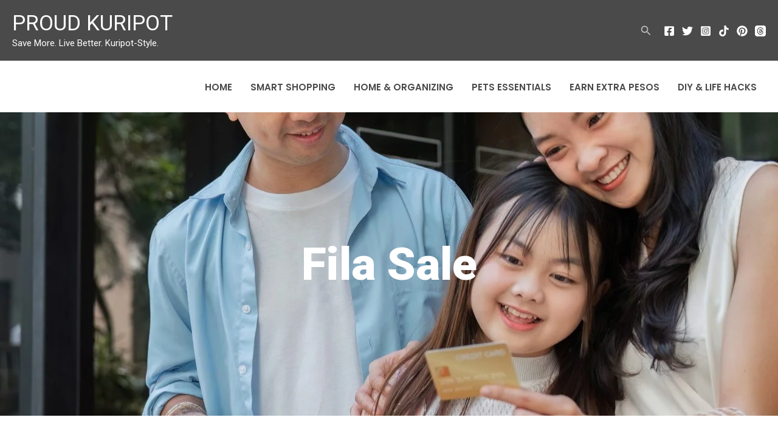

--- FILE ---
content_type: text/css
request_url: https://proudkuripot.com/wp-content/plugins/feedzy-rss-feeds/css/feedzy-rss-feeds.css?ver=1
body_size: 1401
content:
/**
 * feedzy-rss-feeds.css
 * Feedzy RSS Feed
 * Copyright: (c) 2016 Themeisle, themeisle.com
 * Version: 5.1.2
 * Plugin Name: FEEDZY RSS Feeds
 * Plugin URI: https://themeisle.com/plugins/feedzy-rss-feeds/
 * Author: Themeisle
 */
.feedzy-rss > ul {
	margin: 0;
	padding: 0;
}

/*noinspection CssUnusedSymbol*/
.feedzy-rss .rss_item {
	border-bottom: 1px solid #eee;
	list-style: none;
}

.feedzy-rss .rss_item .title {
	font-weight: bold;
}

/*noinspection CssUnusedSymbol*/
.feedzy-rss .rss_item:after {
	display: block;
	clear: both;
	content: "";
}

/*noinspection CssUnusedSymbol*/
.feedzy-rss .rss_item .rss_image {
	float: left;
	position: relative;
	border: none;
	text-decoration: none;
	max-width: 100%;
}

.feedzy-rss .rss_item .rss_image span {
	display: inline-block;
	position: absolute;
	width: 100%;
	height: 100%;
	background-position: 50%;
	background-size: cover;
}

/*noinspection CssUnusedSymbol*/
.feedzy-rss .rss_item .rss_image .fetched {
	z-index: 9;
}

.feedzy-rss .rss_item .rss_image {
	margin: 0.3em 1em 0 0;
	content-visibility: auto;
}

.feedzy-rss .rss_item .rss_content small {
	display: block;
	font-size: 0.9em;
	font-style: italic;
}


/* PRO */
.feedzy-rss ul {
	margin: 0 -2%;
}
.editor-styles-wrapper .feedzy-rss ul {
	margin: 0 -2%;
	box-sizing:  inherit;
}
.feedzy-rss ul:before,
.feedzy-rss ul:after {
	display: table;
	content: " ";
}

.feedzy-rss ul:after {
	clear: both;
}

.feedzy-rss .rss_item {
	margin: 1.8%;
	padding: 0;
}


/* Style1 */
.feedzy-rss .feedzy-style1 .rss_image,
.feedzy-rss .feedzy-style1 .rss_content_wrap {
	display: inline-block;
	width: 100%;
}

.feedzy-rss .feedzy-style1 .rss_item .rss_image span {
	width: 100%;
}

.feedzy-rss .feedzy-style1 .rss_content_wrap {
	text-align: left;
}

.feedzy-rss .feedzy-style1 .rss_item {
	text-align: center;
}

.feedzy-rss .feedzy-style2 .rss_item .rss_image {
	float: none;
}

.feedzy-rss .feedzy-style2 .rss_item .rss_image span {
	width: 100%;
}

.feedzy-rss .feedzy-style2 .rss_content_wrap {
	text-align: left;
}

.feedzy-rss .feedzy-style2  .rss_item {
	text-align: center;
}

.feedzy-rss .feedzy-style1 .rss_image {
	float: none;
	width: 100%;
	padding: 0;
	text-align: center;
	-webkit-transition: 0.75s ease;
	transition: 0.75s ease;
}

.feedzy-rss .feedzy-style1 .rss_image a {
	border: 3px solid transparent;
	border-radius: 50%;
	-webkit-transition: 0.5s ease;
	transition: 0.5s ease;
}

.feedzy-rss .feedzy-style1 .rss_image a span {
	display: inline-block;
	left: 0;
	border-radius: 50%;
}

.feedzy-rss .feedzy-style1 .rss_item:hover .rss_image a {
	box-shadow: 0 0 10px rgba(0,0,0,0.25);
}

.feedzy-rss .feedzy-style1 .rss_content_wrap {
	margin: 10px 0 0;
	padding: 0;
}

.feedzy-rss .feedzy-style1 .rss_content_wrap .title a {
	text-decoration: none;
}

.feedzy-rss .feedzy-style1 .rss_content_wrap .title a:hover {
	text-decoration: underline;
}

.feedzy-rss .feedzy-style1 .rss_content .description {
	margin: 0;
	padding: 0;
	font-size: 90%;
}

.feedzy-rss .feedzy-style1 .rss_content .price-wrap {
	margin: 10px 0 0;
	text-align: center;
}

.feedzy-rss .feedzy-style1 .rss_content .price {
	display: inline-block;
	padding: 5px 10px;
	border-radius: 5px;
	color: #fff;
	background: #4f6d8d;
	font-weight: 700;
}

/* Style2 */
.feedzy-rss .feedzy-style2 .rss_item {
	padding: 0 !important;
	border: 1px solid #e3edeb;
	border-radius: 5px;
}

.feedzy-rss .feedzy-style2 .rss_image span {
	left: 0;
}

.feedzy-rss .feedzy-style2 .rss_image,
.feedzy-rss .feedzy-style2 .rss_content_wrap {
	display: inline-block;
	width: 100%;
}

.feedzy-rss .feedzy-style2 .rss_image {
	overflow: hidden;
	width: 100%;
	padding: 0;
	border-bottom: 7px solid #355c7d;
	line-height: 0;
	text-align: center;
}

.feedzy-rss .feedzy-style2 .rss_image a span {
	display: inline-block;
	-webkit-transition: 0.3s ease;
	transition: 0.3s ease;
}

.feedzy-rss .feedzy-style2 .rss_item:hover .rss_image a span {
	-webkit-transform: scale(1.2);
	-ms-transform: scale(1.2);
	transform: scale(1.2);
}

.feedzy-rss .feedzy-style2 .rss_content_wrap {
	margin: 0;
	padding: 0;
	letter-spacing: 0;
}

.feedzy-rss .feedzy-style2 .rss_content_wrap .title {
	display: block;
	padding: 10px 15px;
}

.feedzy-rss .feedzy-style2 .rss_content_wrap .title a {
	/*color: #355c7d;*/
	text-decoration: none;
}

.feedzy-rss .feedzy-style2 .rss_content_wrap .title a:hover {
	text-decoration: underline;
}

.feedzy-rss .feedzy-style2 .rss_content .meta {
	padding: 10px 15px;
	border-top: 1px solid #e3edeb;
	border-bottom: 1px solid #e3edeb;
	background-color: #f1f5f4;
}

.feedzy-rss .feedzy-style2 .rss_content .description {
	margin: 0;
	padding: 10px 15px;
	font-size: 90%;
	line-height: 1.5;
}

.feedzy-rss .feedzy-style2 .rss_content .price-wrap {
	margin: 10px 0 15px;
	text-align: center;
}

.feedzy-rss .feedzy-style2 .rss_content .price {
	display: inline-block;
	padding: 8px 15px;
	color: #fff;
	background: #355c7d;
	font-weight: 700;
}

/* Columns */
.feedzy-rss .feedzy-rss-col-1 {
	width: 96%;
}

/* SCHIMBAT DIN ID in CLASA */
.feedzy-rss .feedzy-rss-col-2,
.feedzy-rss .feedzy-rss-col-3,
.feedzy-rss .feedzy-rss-col-4,
.feedzy-rss .feedzy-rss-col-5,
.feedzy-rss .feedzy-rss-col-6 {
	float: left;
	width: 96%;
}

@media screen and (min-width: 768px) {
	.feedzy-rss .feedzy-rss-col-2,
	.feedzy-rss .feedzy-rss-col-3,
	.feedzy-rss .feedzy-rss-col-4,
	.feedzy-rss .feedzy-rss-col-5,
	.feedzy-rss .feedzy-rss-col-6 {
		width: 46%;
	}

	.feedzy-rss .feedzy-rss-col-2:nth-child(2n+1),
	.feedzy-rss .feedzy-rss-col-3:nth-child(2n+1),
	.feedzy-rss .feedzy-rss-col-4:nth-child(2n+1),
	.feedzy-rss .feedzy-rss-col-5:nth-child(2n+1),
	.feedzy-rss .feedzy-rss-col-6:nth-child(2n+1) {
		clear: both;
	}
}

@media screen and (min-width: 992px) {
	.feedzy-rss .feedzy-rss-col-3,
	.feedzy-rss .feedzy-rss-col-4,
	.feedzy-rss .feedzy-rss-col-5,
	.feedzy-rss .feedzy-rss-col-6 {
		width: 29.33333%;
	}

	.feedzy-rss .feedzy-rss-col-3:nth-child(2n+1),
	.feedzy-rss .feedzy-rss-col-4:nth-child(2n+1),
	.feedzy-rss .feedzy-rss-col-5:nth-child(2n+1),
	.feedzy-rss .feedzy-rss-col-6:nth-child(2n+1) {
		clear: none;
	}

	.feedzy-rss .feedzy-rss-col-3:nth-child(3n+1),
	.feedzy-rss .feedzy-rss-col-4:nth-child(3n+1),
	.feedzy-rss .feedzy-rss-col-5:nth-child(3n+1),
	.feedzy-rss .feedzy-rss-col-6:nth-child(3n+1) {
		clear: both;
	}
}

@media screen and (min-width: 1200px) {
	.feedzy-rss .feedzy-rss-col-4 {
		width: 21%;
	}

	.feedzy-rss .feedzy-rss-col-5 {
		width: 16%;
	}

	.feedzy-rss .feedzy-rss-col-6 {
		width: 12.66666%;
	}

	.feedzy-rss .feedzy-rss-col-4:nth-child(3n+1),
	.feedzy-rss .feedzy-rss-col-5:nth-child(3n+1),
	.feedzy-rss .feedzy-rss-col-6:nth-child(3n+1) {
		clear: none;
	}

	.feedzy-rss .feedzy-rss-col-4:nth-child(4n+1),
	.feedzy-rss .feedzy-rss-col-5:nth-child(5n+1),
	.feedzy-rss .feedzy-rss-col-6:nth-child(6n+1) {
		/* PANA AICI INCLUSIV */
		clear: both;
	}
}

/* The switch - the box around the slider */
.feedzy-switch {
	display: inline-block;
	position: relative;
	width: 30px;
	height: 18px;
	margin-left: 20px;
}

/* Hide default HTML checkbox */
.feedzy-switch input {
	display: none;
}

/* The slider */
.feedzy-tracking sup {
	vertical-align: 3px;
}

.feedzy-track {
	position: absolute;
	top: 0;
	right: 0;
	bottom: 0;
	left: 0;
	background-color: #ccc;
	cursor: pointer;
	-webkit-transition: 0.4s;
	transition: 0.4s;
}

.feedzy-track:before {
	position: absolute;
	bottom: 1.5px;
	left: 2px;
	width: 15px;
	height: 15px;
	background-color: white;
	content: "";
	-webkit-transition: 0.4s;
	transition: 0.4s;
}

input:checked + .feedzy-track {
	background-color: #0085ba;
}

input:focus + .feedzy-track {
	box-shadow: 0 0 1px #0085ba;
}

input:checked + .feedzy-track:before {
	-webkit-transform: translateX(11px);
	-ms-transform: translateX(11px);
	transform: translateX(11px);
}

/* Rounded sliders */
.feedzy-track.visualizer-round {
	border-radius: 34px;
}

.feedzy-track.visualizer-round:before {
	border-radius: 50%;
}

.feedzy-tracking p small sup {
	margin-left: -3px;
}

.feedzy-tracking p {
	padding-left: 14px;
	color: #23282d;
	font-size: 12px;
	line-height: 12px;
	text-align: left;
}

.feedzy-tracking span {
	margin-left: 10px;
	color: #23282d;
	background: none;
	font-size: 14px;
	font-weight: bold;
}

/* lazy loading feeds */
.feedzy-lazy.loading {
	z-index: 1001;
	background: url(/wp-includes/images/wpspin-2x.gif) no-repeat center center;

}

/* gutenberg */
.wp-block-feedzy-rss-feeds-feedzy-block .feedzy-source {
	width: 400px;
}

.wp-block-feedzy-rss-feeds-feedzy-block .wp-block-embed.is-loading {
	margin: auto !important;
}
.components-select-control {
	height:auto;
}
/* Elementor page notice */
.fz-el-upsell-notice {
	width: 100%;
	padding: 15px 36px 15px 15px;
	background: #CCE5FF;
	font-size: 13px;
	text-align: left;
	color: #264494 !important;
	font-weight: 400;
	line-height: 15px;
	font-style: italic;
	position: relative;
}
.fz-el-upsell-notice a{
	font-weight: 700;
	color: #264494 !important;
}
.fz-el-upsell-notice .remove-alert:hover {
	background: none;
}
.fz-el-upsell-notice .remove-alert {
	position: absolute;
	padding: 0;
	right: 22px; /*13px;*/
	top: 50%;
	margin-top: -10px;
	font-weight: 400;
	background: none !important;
	color: #264494 !important;
	border: none;
	box-shadow: none;
}